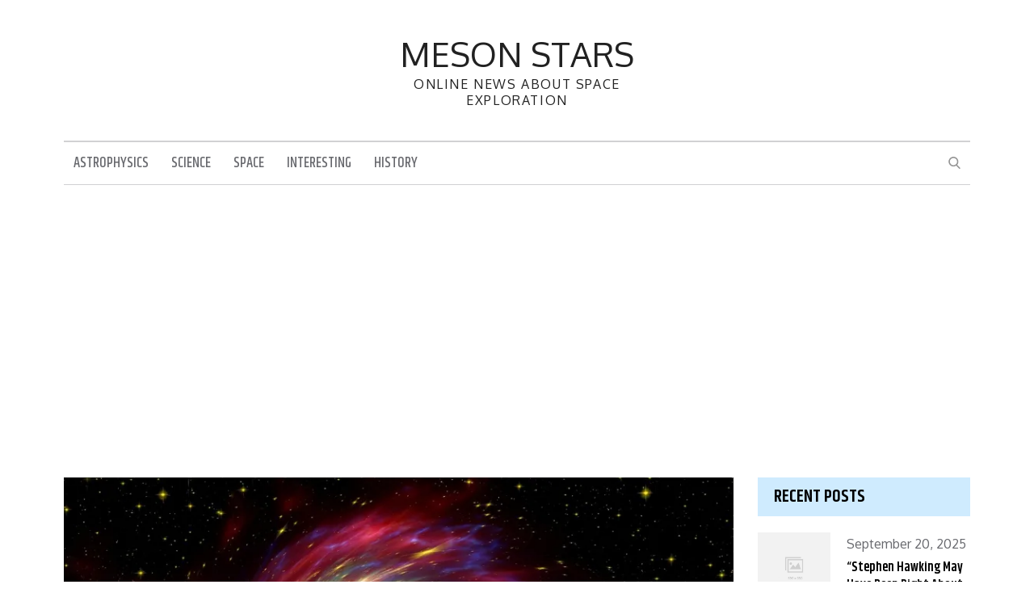

--- FILE ---
content_type: text/html; charset=utf-8
request_url: https://www.google.com/recaptcha/api2/aframe
body_size: 266
content:
<!DOCTYPE HTML><html><head><meta http-equiv="content-type" content="text/html; charset=UTF-8"></head><body><script nonce="peydUWuwnlHQBnHUVTjQvQ">/** Anti-fraud and anti-abuse applications only. See google.com/recaptcha */ try{var clients={'sodar':'https://pagead2.googlesyndication.com/pagead/sodar?'};window.addEventListener("message",function(a){try{if(a.source===window.parent){var b=JSON.parse(a.data);var c=clients[b['id']];if(c){var d=document.createElement('img');d.src=c+b['params']+'&rc='+(localStorage.getItem("rc::a")?sessionStorage.getItem("rc::b"):"");window.document.body.appendChild(d);sessionStorage.setItem("rc::e",parseInt(sessionStorage.getItem("rc::e")||0)+1);localStorage.setItem("rc::h",'1769444467191');}}}catch(b){}});window.parent.postMessage("_grecaptcha_ready", "*");}catch(b){}</script></body></html>

--- FILE ---
content_type: application/javascript
request_url: https://www.mesonstars.com/wp-content/themes/legit-news/assets/js/custom.js?ver=20151215
body_size: 1754
content:
jQuery(document).ready(function($) {

/*------------------------------------------------
            DECLARATIONS
------------------------------------------------*/

    var loader                  = $('#loader');
    var loader_container        = $('#preloader');
    var scroll                  = $(window).scrollTop();  
    var scrollup                = $('.backtotop');
    var primary_menu_toggle     = $('#masthead .menu-toggle');
    var top_menu_toggle         = $('#top-navigation .menu-toggle');
    var dropdown_toggle         = $('button.dropdown-toggle');
    var primary_nav_menu        = $('#masthead .main-navigation');
    var top_nav_menu            = $('#top-navigation .main-navigation');
    var breaking_news_slider    = $('.breaking-news-slider');
    var posts_slider            = $('.posts-slider');
    var tradition               = $('#culture .tradition-section-wrapper');


/*------------------------------------------------
            PRELOADER
------------------------------------------------*/

    loader_container.delay(1000).fadeOut();
    loader.delay(1000).fadeOut("slow");
    
/*------------------------------------------------
            BACK TO TOP
------------------------------------------------*/

    $(window).scroll(function() {
        if ($(this).scrollTop() > 1) {
            scrollup.css({bottom:"25px"});
        } 
        else {
            scrollup.css({bottom:"-100px"});
        }
    });

    scrollup.click(function() {
        $('html, body').animate({scrollTop: '0px'}, 800);
        return false;
    });

/*------------------------------------------------
            MAIN NAVIGATION
------------------------------------------------*/

    primary_menu_toggle.click(function(){
        primary_nav_menu.slideToggle();
        $(this).toggleClass('active');
        $('.menu-overlay').toggleClass('active');
        $('#masthead .main-navigation').toggleClass('menu-open');
    });

    top_menu_toggle.click(function(){
        top_nav_menu.slideToggle();
        $(this).toggleClass('active');
        $('.menu-overlay').toggleClass('active');
        $('#top-navigation .main-navigation').toggleClass('menu-open');
        $('#top-navigation').css({ 'z-index' : '30000' });

        if( $('#masthead .menu-toggle').hasClass('active') ) {
            primary_nav_menu.slideUp();
            $('#masthead .main-navigation').removeClass('menu-open');
            $('#masthead .menu-toggle').removeClass('active');
            $('.menu-overlay').toggleClass('active');
        }
    });

    dropdown_toggle.click(function() {
        $(this).toggleClass('active');
       $(this).parent().find('.sub-menu').first().slideToggle();
    });

    $(window).scroll(function() {
        if ($(this).scrollTop() > 210) {
            $('#masthead').addClass('nav-shrink');
        } 
        else {
            $('#masthead').removeClass('nav-shrink');
        }
    });

    $('.main-navigation ul li.search-menu a').click(function(event) {
        event.preventDefault();
        $(this).toggleClass('search-active');
        $('.main-navigation #search').fadeToggle();
        $('.main-navigation .search-field').focus();
    });

    $(document).click(function (e) {
        var container = $("#masthead, #top-navigation");
        if (!container.is(e.target) && container.has(e.target).length === 0) {
            primary_nav_menu.slideUp();
            $(this).removeClass('active');
            $('.menu-overlay').removeClass('active');
            $('#masthead .main-navigation').removeClass('menu-open');
            $('.menu-toggle').removeClass('active');
            $('.main-navigation ul li.search-menu a').removeClass('search-active');
            $('.main-navigation #search').fadeOut();

            top_nav_menu.slideUp();
            $(this).removeClass('active');
            $('.menu-overlay').removeClass('active');
            $('#top-navigation .main-navigation').removeClass('menu-open');
        }
    });

/*------------------------------------------------
            tradition
------------------------------------------------*/
var hentry = tradition.children(".hentry");
tradition.append(hentry.get().reverse());

/*------------------------------------------------
            Sliders
------------------------------------------------*/

breaking_news_slider.slick({
    responsive: [
    {
        breakpoint: 1200,
        settings: {
            slidesToShow: 2
        }
    },
    {
        breakpoint: 900,
        settings: {
            slidesToShow: 1,
            arrows: false
        }
    }
    ]
});

posts_slider.slick();

/*------------------------------------------------
            Sticky Sidebar
------------------------------------------------*/
$('#secondary, #left-sidebar, #secondary-sidebar').theiaStickySidebar({
    additionalMarginTop: 30
});

/*------------------------------------------------
            Tab Filter
------------------------------------------------*/

$('.tabs li').click(function( event ) {
    event.preventDefault();

   var ajax_tab_id = $(this).attr('data-tab');

   var data_url = $(this).attr('data-url');
   var data_name = $(this).attr('data-name');

   $(this).parent().find('li').removeClass('active');
   $(this).parent().parent().parent().parent().parent().find('.tab-content' ).removeClass('active');

   $(this).addClass('active');
   $(this).parent().parent().parent().parent().parent().find('.tab-content#' + ajax_tab_id ).addClass('active');

});


/*--------------------------------------------------------------
 Keyboard Navigation
----------------------------------------------------------------*/
if( $(window).width() < 1024 ) {
    $('#primary-menu').find("li").last().bind( 'keydown', function(e) {
        if( e.which === 9 ) {
            e.preventDefault();
            $('#masthead').find('.menu-toggle').focus();
        }
    });

    $('#primary-menu > li:last-child button:not(.active)').bind( 'keydown', function(e) {
        if( e.which === 9 ) {
            e.preventDefault();
            $('#masthead').find('.menu-toggle').focus();
        }
    });

    $('#search').find("button").unbind('keydown');

}
else {
    $('#primary-menu').find("li").unbind('keydown');

    $('#search').find("button").bind( 'keydown', function(e) {
        var tabKey              = e.keyCode === 9;
        var shiftKey            = e.shiftKey;

        if( tabKey ) {
            e.preventDefault();
            $('#search').hide();
            $('.search-menu > a').removeClass('search-active').focus();
        }

        if( shiftKey && tabKey ) {
            e.preventDefault();
            $('#search').show();
            $('.main-navigation .search-field').focus();
            $('.search-menu > a').addClass('search-active');
        }
    });

    $('.search-menu > a').on('keydown', function (e) {
        var tabKey              = e.keyCode === 9;
        var shiftKey            = e.shiftKey;
        
        if( $('.search-menu > a').hasClass('search-active') ) {
            if ( shiftKey && tabKey ) {
                e.preventDefault();
                $('#search').hide();
                $('.search-menu > a').removeClass('search-active').focus();
            }
        }
    });
}

$(window).resize(function() {
    if( $(window).width() < 1024 ) {
        $('#primary-menu').find("li").last().bind( 'keydown', function(e) {
            if( e.which === 9 ) {
                e.preventDefault();
                $('#masthead').find('.menu-toggle').focus();
            }
        });

        $('#primary-menu > li:last-child button:not(.active)').bind( 'keydown', function(e) {
            if( e.which === 9 ) {
                e.preventDefault();
                $('#masthead').find('.menu-toggle').focus();
            }
        });

        $('#search').find("button").unbind('keydown');
    }
    else {
        $('#primary-menu').find("li").unbind('keydown');
        
        $('#search').find("button").bind( 'keydown', function(e) {
            var tabKey              = e.keyCode === 9;
            var shiftKey            = e.shiftKey;

            if( tabKey ) {
                e.preventDefault();
                $('#search').hide();
                $('.search-menu > a').removeClass('search-active').focus();
            }

            if( shiftKey && tabKey ) {
                e.preventDefault();
                $('#search').show();
                $('.main-navigation .search-field').focus();
                $('.search-menu > a').addClass('search-active');
            }
        });

        $('.search-menu > a').on('keydown', function (e) {
            var tabKey              = e.keyCode === 9;
            var shiftKey            = e.shiftKey;
            
            if( $('.search-menu > a').hasClass('search-active') ) {
                if ( shiftKey && tabKey ) {
                    e.preventDefault();
                    $('#search').hide();
                    $('.search-menu > a').removeClass('search-active').focus();
                }
            }
        });
    }
});

primary_menu_toggle.on('keydown', function (e) {
    var tabKey    = e.keyCode === 9;
    var shiftKey  = e.shiftKey;

    if( primary_menu_toggle.hasClass('active') ) {
        if ( shiftKey && tabKey ) {
            e.preventDefault();
            primary_nav_menu.slideUp();
            $('.main-navigation').removeClass('menu-open');
            $('.menu-overlay').removeClass('active');
            primary_menu_toggle.removeClass('active');
        };
    }
});


/*------------------------------------------------
                END JQUERY
------------------------------------------------*/
    
});